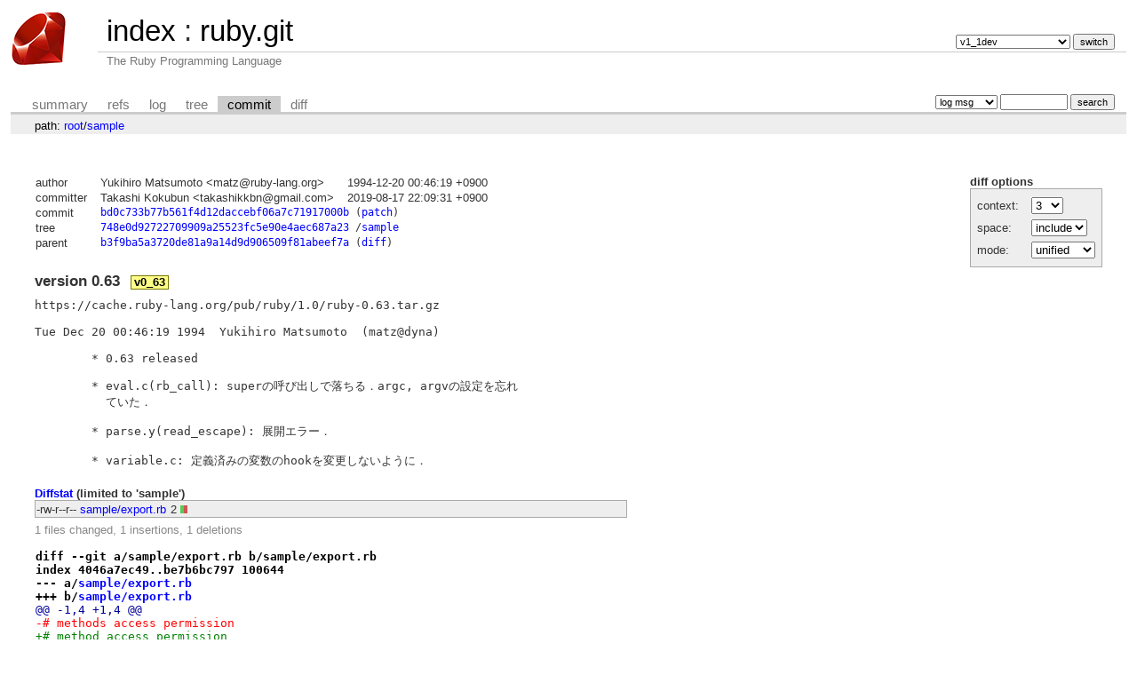

--- FILE ---
content_type: text/html; charset=UTF-8
request_url: https://git.ruby-lang.org/ruby.git/commit/sample?h=v1_1dev&id=bd0c733b77b561f4d12daccebf06a7c71917000b
body_size: 2376
content:
<!DOCTYPE html>
<html lang='en'>
<head>
<title>ruby.git - The Ruby Programming Language</title>
<meta name='generator' content='cgit v1.2.3'/>
<meta name='robots' content='index, nofollow'/>
<link rel='stylesheet' type='text/css' href='/cgit-css/cgit.css'/>
<link rel='shortcut icon' href='/favicon.ico'/>
<link rel='alternate' title='Atom feed' href='https://git.ruby-lang.org/ruby.git/atom/sample?h=v1_1dev' type='application/atom+xml'/>
</head>
<body>
<div id='cgit'><table id='header'>
<tr>
<td class='logo' rowspan='2'><a href='/'><img src='/cgit-css/ruby.png' alt='cgit logo'/></a></td>
<td class='main'><a href='/'>index</a> : <a title='ruby.git' href='/ruby.git/'>ruby.git</a></td><td class='form'><form method='get'>
<input type='hidden' name='id' value='bd0c733b77b561f4d12daccebf06a7c71917000b'/><select name='h' onchange='this.form.submit();'>
<option value='master'>master</option>
<option value='ruby_1_3'>ruby_1_3</option>
<option value='ruby_1_4'>ruby_1_4</option>
<option value='ruby_1_6'>ruby_1_6</option>
<option value='ruby_1_8'>ruby_1_8</option>
<option value='ruby_1_8_5'>ruby_1_8_5</option>
<option value='ruby_1_8_6'>ruby_1_8_6</option>
<option value='ruby_1_8_7'>ruby_1_8_7</option>
<option value='ruby_1_9_1'>ruby_1_9_1</option>
<option value='ruby_1_9_2'>ruby_1_9_2</option>
<option value='ruby_1_9_3'>ruby_1_9_3</option>
<option value='ruby_2_0_0'>ruby_2_0_0</option>
<option value='ruby_2_1'>ruby_2_1</option>
<option value='ruby_2_2'>ruby_2_2</option>
<option value='ruby_2_3'>ruby_2_3</option>
<option value='ruby_2_4'>ruby_2_4</option>
<option value='ruby_2_5'>ruby_2_5</option>
<option value='ruby_2_6'>ruby_2_6</option>
<option value='ruby_2_7'>ruby_2_7</option>
<option value='ruby_3_0'>ruby_3_0</option>
<option value='ruby_3_1'>ruby_3_1</option>
<option value='ruby_3_2'>ruby_3_2</option>
<option value='ruby_3_3'>ruby_3_3</option>
<option value='ruby_3_4'>ruby_3_4</option>
<option value='ruby_4_0'>ruby_4_0</option>
<option value='ruby_4_0-prism-1-8-0'>ruby_4_0-prism-1-8-0</option>
<option value='sync-gems'>sync-gems</option>
<option value='v1_0r'>v1_0r</option>
<option value='v1_1dev' selected='selected'>v1_1dev</option>
<option value='v1_1r'>v1_1r</option>
</select> <input type='submit' value='switch'/></form></td></tr>
<tr><td class='sub'>The Ruby Programming Language</td><td class='sub right'></td></tr></table>
<table class='tabs'><tr><td>
<a href='/ruby.git/?h=v1_1dev'>summary</a><a href='/ruby.git/refs/?h=v1_1dev&amp;id=bd0c733b77b561f4d12daccebf06a7c71917000b'>refs</a><a href='/ruby.git/log/sample?h=v1_1dev'>log</a><a href='/ruby.git/tree/sample?h=v1_1dev&amp;id=bd0c733b77b561f4d12daccebf06a7c71917000b'>tree</a><a class='active' href='/ruby.git/commit/sample?h=v1_1dev&amp;id=bd0c733b77b561f4d12daccebf06a7c71917000b'>commit</a><a href='/ruby.git/diff/sample?h=v1_1dev&amp;id=bd0c733b77b561f4d12daccebf06a7c71917000b'>diff</a></td><td class='form'><form class='right' method='get' action='/ruby.git/log/sample'>
<input type='hidden' name='h' value='v1_1dev'/><input type='hidden' name='id' value='bd0c733b77b561f4d12daccebf06a7c71917000b'/><select name='qt'>
<option value='grep'>log msg</option>
<option value='author'>author</option>
<option value='committer'>committer</option>
<option value='range'>range</option>
</select>
<input class='txt' type='search' size='10' name='q' value=''/>
<input type='submit' value='search'/>
</form>
</td></tr></table>
<div class='path'>path: <a href='/ruby.git/commit/?h=v1_1dev&amp;id=bd0c733b77b561f4d12daccebf06a7c71917000b'>root</a>/<a href='/ruby.git/commit/sample?h=v1_1dev&amp;id=bd0c733b77b561f4d12daccebf06a7c71917000b'>sample</a></div><div class='content'><div class='cgit-panel'><b>diff options</b><form method='get'><input type='hidden' name='h' value='v1_1dev'/><input type='hidden' name='id' value='bd0c733b77b561f4d12daccebf06a7c71917000b'/><table><tr><td colspan='2'/></tr><tr><td class='label'>context:</td><td class='ctrl'><select name='context' onchange='this.form.submit();'><option value='1'>1</option><option value='2'>2</option><option value='3' selected='selected'>3</option><option value='4'>4</option><option value='5'>5</option><option value='6'>6</option><option value='7'>7</option><option value='8'>8</option><option value='9'>9</option><option value='10'>10</option><option value='15'>15</option><option value='20'>20</option><option value='25'>25</option><option value='30'>30</option><option value='35'>35</option><option value='40'>40</option></select></td></tr><tr><td class='label'>space:</td><td class='ctrl'><select name='ignorews' onchange='this.form.submit();'><option value='0' selected='selected'>include</option><option value='1'>ignore</option></select></td></tr><tr><td class='label'>mode:</td><td class='ctrl'><select name='dt' onchange='this.form.submit();'><option value='0' selected='selected'>unified</option><option value='1'>ssdiff</option><option value='2'>stat only</option></select></td></tr><tr><td/><td class='ctrl'><noscript><input type='submit' value='reload'/></noscript></td></tr></table></form></div><table summary='commit info' class='commit-info'>
<tr><th>author</th><td>Yukihiro Matsumoto &lt;matz@ruby-lang.org&gt;</td><td class='right'>1994-12-20 00:46:19 +0900</td></tr>
<tr><th>committer</th><td>Takashi Kokubun &lt;takashikkbn@gmail.com&gt;</td><td class='right'>2019-08-17 22:09:31 +0900</td></tr>
<tr><th>commit</th><td colspan='2' class='sha1'><a href='/ruby.git/commit/sample?h=v1_1dev&amp;id=bd0c733b77b561f4d12daccebf06a7c71917000b'>bd0c733b77b561f4d12daccebf06a7c71917000b</a> (<a href='/ruby.git/patch/sample?id=bd0c733b77b561f4d12daccebf06a7c71917000b'>patch</a>)</td></tr>
<tr><th>tree</th><td colspan='2' class='sha1'><a href='/ruby.git/tree/?h=v1_1dev&amp;id=bd0c733b77b561f4d12daccebf06a7c71917000b'>748e0d92722709909a25523fc5e90e4aec687a23</a> /<a href='/ruby.git/tree/sample?h=v1_1dev&amp;id=bd0c733b77b561f4d12daccebf06a7c71917000b'>sample</a></td></tr>
<tr><th>parent</th><td colspan='2' class='sha1'><a href='/ruby.git/commit/sample?h=v1_1dev&amp;id=b3f9ba5a3720de81a9a14d9d906509f81abeef7a'>b3f9ba5a3720de81a9a14d9d906509f81abeef7a</a> (<a href='/ruby.git/diff/sample?h=v1_1dev&amp;id=bd0c733b77b561f4d12daccebf06a7c71917000b&amp;id2=b3f9ba5a3720de81a9a14d9d906509f81abeef7a'>diff</a>)</td></tr></table>
<div class='commit-subject'>version 0.63<span class='decoration'><a class='tag-deco' href='/ruby.git/tag/?h=v0_63'>v0_63</a></span></div><div class='commit-msg'>https://cache.ruby-lang.org/pub/ruby/1.0/ruby-0.63.tar.gz

Tue Dec 20 00:46:19 1994  Yukihiro Matsumoto  (matz@dyna)

	* 0.63 released

	* eval.c(rb_call): superの呼び出しで落ちる．argc, argvの設定を忘れ
	  ていた．

	* parse.y(read_escape): 展開エラー．

	* variable.c: 定義済みの変数のhookを変更しないように．
</div><div class='diffstat-header'><a href='/ruby.git/diff/?h=v1_1dev&amp;id=bd0c733b77b561f4d12daccebf06a7c71917000b'>Diffstat</a> (limited to 'sample')</div><table summary='diffstat' class='diffstat'><tr><td class='mode'>-rw-r--r--</td><td class='upd'><a href='/ruby.git/diff/sample/export.rb?h=v1_1dev&amp;id=bd0c733b77b561f4d12daccebf06a7c71917000b'>sample/export.rb</a></td><td class='right'>2</td><td class='graph'><table summary='file diffstat' width='2%'><tr><td class='add' style='width: 50.0%;'/><td class='rem' style='width: 50.0%;'/><td class='none' style='width: 0.0%;'/></tr></table></td></tr>
</table><div class='diffstat-summary'>1 files changed, 1 insertions, 1 deletions</div><table summary='diff' class='diff'><tr><td><div class='head'>diff --git a/sample/export.rb b/sample/export.rb<br/>index 4046a7ec49..be7b6bc797 100644<br/>--- a/<a href='/ruby.git/tree/sample/export.rb?h=v1_1dev&amp;id=b3f9ba5a3720de81a9a14d9d906509f81abeef7a'>sample/export.rb</a><br/>+++ b/<a href='/ruby.git/tree/sample/export.rb?h=v1_1dev&amp;id=bd0c733b77b561f4d12daccebf06a7c71917000b'>sample/export.rb</a></div><div class='hunk'>@@ -1,4 +1,4 @@</div><div class='del'>-# methods access permission</div><div class='add'>+# method access permission</div><div class='ctx'> # output:</div><div class='ctx'> #	foobar</div><div class='ctx'> #	foo</div></td></tr></table></div> <!-- class=content -->
<div class='footer'>generated by <a href='https://git.zx2c4.com/cgit/about/'>cgit v1.2.3</a> (<a href='https://git-scm.com/'>git 2.25.1</a>) at 2026-01-14 21:05:31 +0000</div>
</div> <!-- id=cgit -->
</body>
</html>
